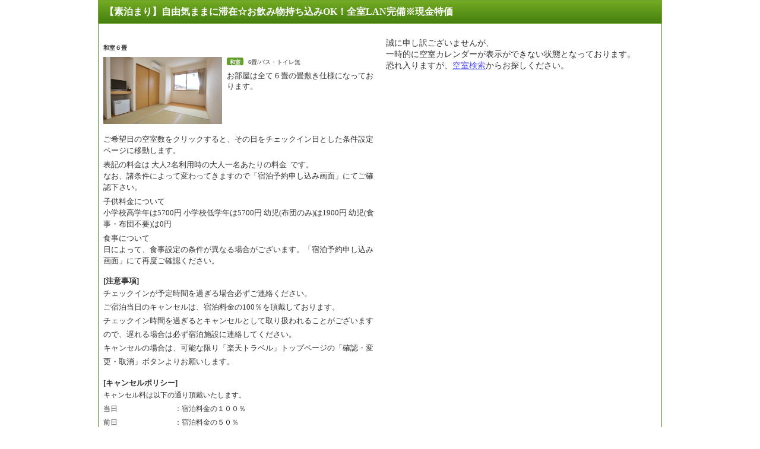

--- FILE ---
content_type: application/javascript
request_url: https://trv.r10s.jp/share/themes/airpack/js/rakutenTr_domesticAirPackageCarrier.js
body_size: 1957
content:
/*!
 * Copyright (c) Rakuten, Inc 2024
 * All Rights Reserved.
 *
 */
/*!
 * @includes rakutenTr_domesticAirPackageCarrier.js
 */
rakutenTr_domesticAirPackageCarrier={location:location},rakutenTr_domesticAirPackageCarrier.isMultiCarrier=!0,rakutenTr_domesticAirPackageCarrier.getParameterFromQuerystring=function(a){for(var b=this.location.search.substring(1).split("&"),c=0;c<b.length;c++)if(0==b[c].indexOf(a+"="))return b[c].split("=")[1];return""},rakutenTr_domesticAirPackageCarrier.getDefaultAirportCode=function(a,b){function c(a){var c=rtm.domesticAirPackage[a].defaultAirport[b];return-1!==rtm.domesticAirPackage[a].airport.indexOf(c)?c:""}return"RATO"===a?c("ana"):"JAL"===a?c("jal"):""},rakutenTr_domesticAirPackageCarrier.getFirstRouteFromDefaultAirport=function(a,b){function c(a){var c=rtm.domesticAirPackage[a].route[b]?rtm.domesticAirPackage[a].route[b][0]:"";return-1!==rtm.domesticAirPackage[a].airport.indexOf(c)?c:""}return"RATO"===a?c("ana"):"JAL"===a?c("jal"):""},rakutenTr_domesticAirPackageCarrier.getArrAirCode=function(a){if(!!window.hotelBasicInfo&&(window.hotelBasicInfo.tikuChu&&window.hotelBasicInfo.tikuShou)){var b=window.hotelBasicInfo.tikuSai?window.hotelBasicInfo.tikuChu+"-"+window.hotelBasicInfo.tikuShou+"-"+window.hotelBasicInfo.tikuSai:window.hotelBasicInfo.tikuChu+"-"+window.hotelBasicInfo.tikuShou;return rakutenTr_domesticAirPackageCarrier.getDefaultAirportCode(a,b)}return""},rakutenTr_domesticAirPackageCarrier.getDepAirCode=function(a,b){return b?rakutenTr_domesticAirPackageCarrier.getFirstRouteFromDefaultAirport(a,b):""},rakutenTr_domesticAirPackageCarrier.fowardNextLocation=function(a){function b(a,b,c){var d=document.getElementById("htlContents"),e=d&&d.classList.contains("single-column")?window.hotelBasicInfo.hotelNo:rakutenTr_domesticAirPackageCarrier.getParameterFromQuerystring("f_hotel_no"),f="osaka",g="shi",h="";window.hotelBasicInfo&&(f=window.hotelBasicInfo.tikuChu,g=window.hotelBasicInfo.tikuShou,h=window.hotelBasicInfo.tikuSai);var i=new Date,j=new Date;j.setDate(i.getDate()+60);var k=new Date;k.setDate(i.getDate()+61);var l=j.getFullYear(),m=j.getMonth()+1,n=j.getDate(),o=k.getFullYear(),p=k.getMonth()+1,q=k.getDate();return a+"?fDptab=1&suOtona=2&suTomariHeya=1&noTomariHotel="+e+"&dHatuToujyouYy="+l+"&dHatuToujyouMm="+m+"&dHatuToujyouDd="+n+"&dTyakuToujyouYy="+o+"&dTyakuToujyouMm="+p+"&dTyakuToujyouDd="+q+"&dCheckInYy="+l+"&dCheckInMm="+m+"&dCheckInDd="+n+"&dCheckOutYy="+o+"&dCheckOutMm="+p+"&dCheckOutDd="+q+"&cdHatuKuukou="+b+"&cdTyakuKuukou="+c+"&cdHatuKuukouHukuro="+c+"&cdTyakuKuukouHukuro="+b+"&cdTomariTiikiKen="+f+"&cdTomariTiiki="+g+(h?"-"+h:"")}if(document.querySelector(".search__link-list")){var c="",d="";try{c=rakutenTr_domesticAirPackageCarrier.getArrAirCode(a),d=rakutenTr_domesticAirPackageCarrier.getDepAirCode(a,c)}catch(a){c="",d=""}"RATO"==a?self.parent.location.href=b("https://package.travel.rakuten.co.jp/anafrt/hotel/searchHotelExecute",d,c):"JAL"==a&&(self.parent.location.href=b("https://dp.travel.rakuten.co.jp/jal_frt/search/searchListHotel",d,c))}else{var e=rakutenTr_domesticAirPackageCarrier.getParameterFromQuerystring("f_hotel_no"),f=rakutenTr_domesticAirPackageCarrier.getParameterFromQuerystring("f_teikei"),g=rakutenTr_domesticAirPackageCarrier.getParameterFromQuerystring("lid");"RATO"==a?self.parent.location.href=rakutenTr_domesticAirPackageCarrier.anapackUrl+e+"&f_teikei="+f+"&lid="+g:"JAL"==a&&(self.parent.location.href=rakutenTr_domesticAirPackageCarrier.jalpackUrl+e+"&f_teikei="+f+"&lid="+g)}},rakutenTr_domesticAirPackageCarrier.WEB_DOMAIN=location.href.indexOf("tech")>=0?"//tech.travel.rakuten.co.jp":"//web.travel.rakuten.co.jp",rakutenTr_domesticAirPackageCarrier.WWW_DOMAIN=location.href.indexOf("tech")>=0?"//tech.travel.rakuten.co.jp":"//travel.rakuten.co.jp",rakutenTr_domesticAirPackageCarrier.jsonUrl=rakutenTr_domesticAirPackageCarrier.WEB_DOMAIN+"/portal/my/dp_functions.get_hotel_data?f_callback=?",rakutenTr_domesticAirPackageCarrier.ifUrl=rakutenTr_domesticAirPackageCarrier.WWW_DOMAIN+"/share/themes/airpack/carrier.html",rakutenTr_domesticAirPackageCarrier.noUrl=rakutenTr_domesticAirPackageCarrier.WWW_DOMAIN+"/share/themes/airpack/no_carrier.html",rakutenTr_domesticAirPackageCarrier.anapackUrl=rakutenTr_domesticAirPackageCarrier.WEB_DOMAIN+"/portal/my/dp_functions.redirector_plan_list?f_cd_agent=RATO&f_dptab=1&f_hotel_no=",rakutenTr_domesticAirPackageCarrier.jalpackUrl=rakutenTr_domesticAirPackageCarrier.WEB_DOMAIN+"/portal/my/dp_functions.redirector_plan_list?f_cd_agent=JAL&f_dptab=1&f_hotel_no=",rakutenTr_domesticAirPackageCarrier.aniJ=function(){var a=function(){var a=Math.floor(50*Math.random())%imglist.length,b="https://img.travel.rakuten.co.jp"+imglist[a];document.getElementById("waitingImage").src=b};setInterval(a,3e3),document.getElementById("waitingImage").src="https://trvimg.r10s.jp/share/images/rdp/waiting/ani_0705_initial.gif"},rakutenTr_domesticAirPackageCarrier.aniA=function(){var a=function(){var a=Math.floor(50*Math.random())%anaimgslist.length,b="https://travel.rakuten.co.jp"+anaimgslist[a];document.getElementById("waitingImage").src=b};setInterval(a,3e3),document.getElementById("waitingImage").src="https://travel.rakuten.co.jp/share/ddp/front/images/waiting/anawaitingimgs_initial.gif"},"undefined"!=typeof jQuery&&function(a){rakutenTr_domesticAirPackageCarrier.init=function(){var b=this,c=a(".packagebox");c.unbind("click"),a(c).click(function(){var c,d=a(this);try{c=new RakutoraCookie("RTCOND").getCookie().f_teikei[0]}catch(a){c=""}var e=d.attr("hotel_no")||b.getParameterFromQuerystring("f_hotel_no"),f=d.attr("teikei")||b.getParameterFromQuerystring("f_teikei")||c||"",g=d.attr("lid")||"";location.search.substring(1).split("&");if(":pl_pltnm"!=f&&"pl_pltnm"!=f||(f=""),!b.isMultiCarrier)return setTimeout(function(){window.location.href=b.anapackUrl+e+"&cdAffiliate="+f},500),!1;var h=window.tb_show?window.tb_show:window.tb&&window.tb.show?window.tb.show:function(){throw"thickbox unloaded"};return a.ajax({url:b.jsonUrl+"&f_hotel_no="+e,dataType:"jsonp",scriptCharset:"Shift-JIS",cache:!0,success:function(a){return"Success"==a.header.status?"DUAL"==a.body.type?h("",b.ifUrl+"?f_hotel_no="+e+"&f_teikei="+f+"&lid="+g+"&TB_iframe=true&height=280&width=750",!1):"RATO"==a.body.type?setTimeout(function(){window.location.href=b.anapackUrl+e+"&f_teikei="+f+"&lid="+g},500):"JAL"==a.body.type&&setTimeout(function(){window.location.href=b.jalpackUrl+e+"&f_teikei="+f+"&lid="+g},500):h("",b.noUrl+"?TB_iframe=true&height=280&width=750",!1),!1}}),!1})},a(function(){rakutenTr_domesticAirPackageCarrier.init()})}(jQuery);
//# sourceMappingURL=rakutenTr_domesticAirPackageCarrier.map